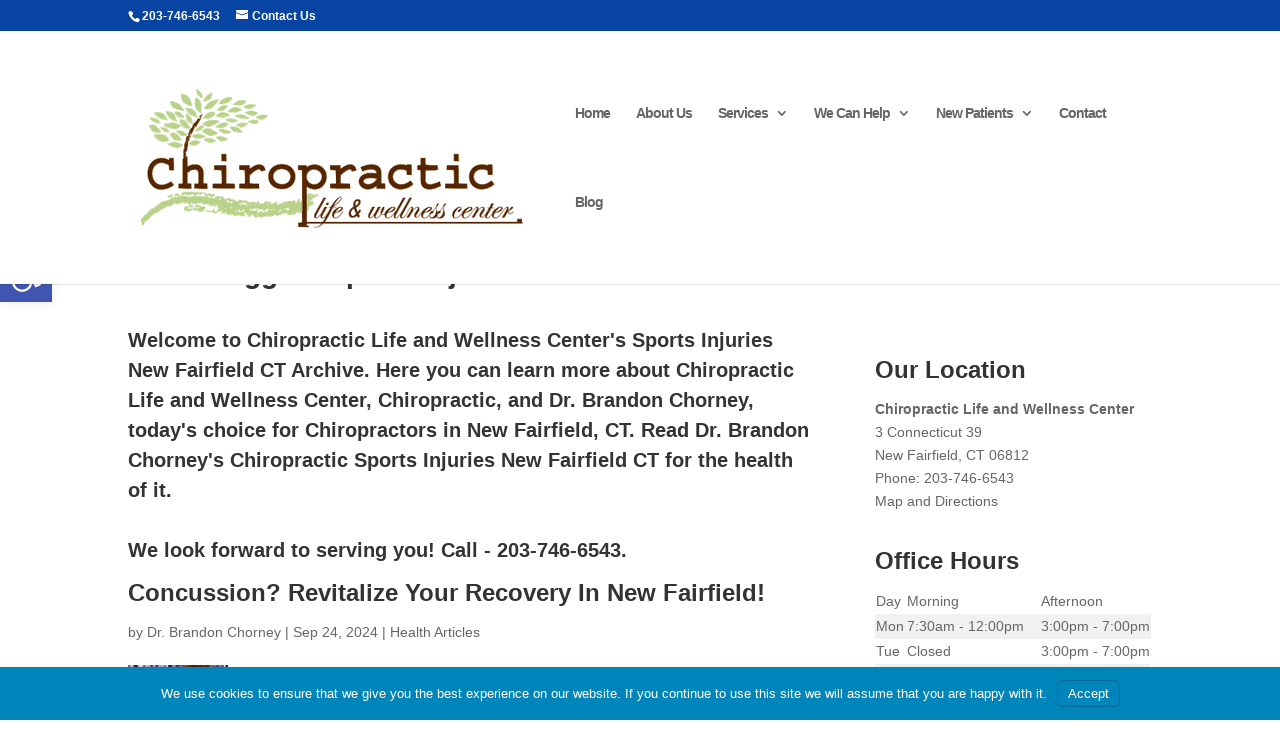

--- FILE ---
content_type: text/css
request_url: https://chirolifewellness.com/wp-content/et-cache/1/18/taxonomy/post_tag/9030622/et-divi-dynamic-late.css?ver=1767555297
body_size: 750
content:
.et_pb_post{margin-bottom:60px;word-wrap:break-word}.et_pb_fullwidth_post_content.et_pb_with_border img,.et_pb_post_content.et_pb_with_border img,.et_pb_with_border .et_pb_post .et_pb_slides,.et_pb_with_border .et_pb_post img:not(.woocommerce-placeholder),.et_pb_with_border.et_pb_posts .et_pb_post,.et_pb_with_border.et_pb_posts_nav span.nav-next a,.et_pb_with_border.et_pb_posts_nav span.nav-previous a{border:0 solid #333}.et_pb_post .entry-content{padding-top:30px}.et_pb_post .entry-featured-image-url{display:block;position:relative;margin-bottom:30px}.et_pb_post .entry-title a,.et_pb_post h2 a{text-decoration:none}.et_pb_post .post-meta{font-size:14px;margin-bottom:6px}.et_pb_post .more,.et_pb_post .post-meta a{text-decoration:none}.et_pb_post .more{color:#82c0c7}.et_pb_posts a.more-link{clear:both;display:block}.et_pb_posts .et_pb_post{position:relative}.et_pb_has_overlay.et_pb_post .et_pb_image_container a{display:block;position:relative;overflow:hidden}.et_pb_image_container img,.et_pb_post a img{vertical-align:bottom;max-width:100%}@media (min-width:981px) and (max-width:1100px){.et_pb_post{margin-bottom:42px}}@media (max-width:980px){.et_pb_post{margin-bottom:42px}.et_pb_bg_layout_light_tablet .et_pb_post .post-meta,.et_pb_bg_layout_light_tablet .et_pb_post .post-meta a,.et_pb_bg_layout_light_tablet .et_pb_post p{color:#666}.et_pb_bg_layout_dark_tablet .et_pb_post .post-meta,.et_pb_bg_layout_dark_tablet .et_pb_post .post-meta a,.et_pb_bg_layout_dark_tablet .et_pb_post p{color:inherit}.et_pb_bg_layout_dark_tablet .comment_postinfo a,.et_pb_bg_layout_dark_tablet .comment_postinfo span{color:#fff}}@media (max-width:767px){.et_pb_post{margin-bottom:42px}.et_pb_post>h2{font-size:18px}.et_pb_bg_layout_light_phone .et_pb_post .post-meta,.et_pb_bg_layout_light_phone .et_pb_post .post-meta a,.et_pb_bg_layout_light_phone .et_pb_post p{color:#666}.et_pb_bg_layout_dark_phone .et_pb_post .post-meta,.et_pb_bg_layout_dark_phone .et_pb_post .post-meta a,.et_pb_bg_layout_dark_phone .et_pb_post p{color:inherit}.et_pb_bg_layout_dark_phone .comment_postinfo a,.et_pb_bg_layout_dark_phone .comment_postinfo span{color:#fff}}@media (max-width:479px){.et_pb_post{margin-bottom:42px}.et_pb_post h2{font-size:16px;padding-bottom:0}.et_pb_post .post-meta{color:#666;font-size:14px}}
@font-face{font-family:ETmodules;font-display:block;src:url(//chirolifewellness.com/wp-content/themes/Divi/core/admin/fonts/modules/all/modules.eot);src:url(//chirolifewellness.com/wp-content/themes/Divi/core/admin/fonts/modules/all/modules.eot?#iefix) format("embedded-opentype"),url(//chirolifewellness.com/wp-content/themes/Divi/core/admin/fonts/modules/all/modules.woff) format("woff"),url(//chirolifewellness.com/wp-content/themes/Divi/core/admin/fonts/modules/all/modules.ttf) format("truetype"),url(//chirolifewellness.com/wp-content/themes/Divi/core/admin/fonts/modules/all/modules.svg#ETmodules) format("svg");font-weight:400;font-style:normal}
@font-face{font-family:FontAwesome;font-style:normal;font-weight:400;font-display:block;src:url(//chirolifewellness.com/wp-content/themes/Divi/core/admin/fonts/fontawesome/fa-regular-400.eot);src:url(//chirolifewellness.com/wp-content/themes/Divi/core/admin/fonts/fontawesome/fa-regular-400.eot?#iefix) format("embedded-opentype"),url(//chirolifewellness.com/wp-content/themes/Divi/core/admin/fonts/fontawesome/fa-regular-400.woff2) format("woff2"),url(//chirolifewellness.com/wp-content/themes/Divi/core/admin/fonts/fontawesome/fa-regular-400.woff) format("woff"),url(//chirolifewellness.com/wp-content/themes/Divi/core/admin/fonts/fontawesome/fa-regular-400.ttf) format("truetype"),url(//chirolifewellness.com/wp-content/themes/Divi/core/admin/fonts/fontawesome/fa-regular-400.svg#fontawesome) format("svg")}@font-face{font-family:FontAwesome;font-style:normal;font-weight:900;font-display:block;src:url(//chirolifewellness.com/wp-content/themes/Divi/core/admin/fonts/fontawesome/fa-solid-900.eot);src:url(//chirolifewellness.com/wp-content/themes/Divi/core/admin/fonts/fontawesome/fa-solid-900.eot?#iefix) format("embedded-opentype"),url(//chirolifewellness.com/wp-content/themes/Divi/core/admin/fonts/fontawesome/fa-solid-900.woff2) format("woff2"),url(//chirolifewellness.com/wp-content/themes/Divi/core/admin/fonts/fontawesome/fa-solid-900.woff) format("woff"),url(//chirolifewellness.com/wp-content/themes/Divi/core/admin/fonts/fontawesome/fa-solid-900.ttf) format("truetype"),url(//chirolifewellness.com/wp-content/themes/Divi/core/admin/fonts/fontawesome/fa-solid-900.svg#fontawesome) format("svg")}@font-face{font-family:FontAwesome;font-style:normal;font-weight:400;font-display:block;src:url(//chirolifewellness.com/wp-content/themes/Divi/core/admin/fonts/fontawesome/fa-brands-400.eot);src:url(//chirolifewellness.com/wp-content/themes/Divi/core/admin/fonts/fontawesome/fa-brands-400.eot?#iefix) format("embedded-opentype"),url(//chirolifewellness.com/wp-content/themes/Divi/core/admin/fonts/fontawesome/fa-brands-400.woff2) format("woff2"),url(//chirolifewellness.com/wp-content/themes/Divi/core/admin/fonts/fontawesome/fa-brands-400.woff) format("woff"),url(//chirolifewellness.com/wp-content/themes/Divi/core/admin/fonts/fontawesome/fa-brands-400.ttf) format("truetype"),url(//chirolifewellness.com/wp-content/themes/Divi/core/admin/fonts/fontawesome/fa-brands-400.svg#fontawesome) format("svg")}
@font-face{font-family:ETmodules;font-display:block;src:url(//chirolifewellness.com/wp-content/themes/Divi/core/admin/fonts/modules/social/modules.eot);src:url(//chirolifewellness.com/wp-content/themes/Divi/core/admin/fonts/modules/social/modules.eot?#iefix) format("embedded-opentype"),url(//chirolifewellness.com/wp-content/themes/Divi/core/admin/fonts/modules/social/modules.woff) format("woff"),url(//chirolifewellness.com/wp-content/themes/Divi/core/admin/fonts/modules/social/modules.ttf) format("truetype"),url(//chirolifewellness.com/wp-content/themes/Divi/core/admin/fonts/modules/social/modules.svg#ETmodules) format("svg");font-weight:400;font-style:normal}

--- FILE ---
content_type: text/css
request_url: https://chirolifewellness.com/wp-content/et-cache/1/18/taxonomy/post_tag/9030622/et-divi-dynamic-late.css
body_size: 750
content:
.et_pb_post{margin-bottom:60px;word-wrap:break-word}.et_pb_fullwidth_post_content.et_pb_with_border img,.et_pb_post_content.et_pb_with_border img,.et_pb_with_border .et_pb_post .et_pb_slides,.et_pb_with_border .et_pb_post img:not(.woocommerce-placeholder),.et_pb_with_border.et_pb_posts .et_pb_post,.et_pb_with_border.et_pb_posts_nav span.nav-next a,.et_pb_with_border.et_pb_posts_nav span.nav-previous a{border:0 solid #333}.et_pb_post .entry-content{padding-top:30px}.et_pb_post .entry-featured-image-url{display:block;position:relative;margin-bottom:30px}.et_pb_post .entry-title a,.et_pb_post h2 a{text-decoration:none}.et_pb_post .post-meta{font-size:14px;margin-bottom:6px}.et_pb_post .more,.et_pb_post .post-meta a{text-decoration:none}.et_pb_post .more{color:#82c0c7}.et_pb_posts a.more-link{clear:both;display:block}.et_pb_posts .et_pb_post{position:relative}.et_pb_has_overlay.et_pb_post .et_pb_image_container a{display:block;position:relative;overflow:hidden}.et_pb_image_container img,.et_pb_post a img{vertical-align:bottom;max-width:100%}@media (min-width:981px) and (max-width:1100px){.et_pb_post{margin-bottom:42px}}@media (max-width:980px){.et_pb_post{margin-bottom:42px}.et_pb_bg_layout_light_tablet .et_pb_post .post-meta,.et_pb_bg_layout_light_tablet .et_pb_post .post-meta a,.et_pb_bg_layout_light_tablet .et_pb_post p{color:#666}.et_pb_bg_layout_dark_tablet .et_pb_post .post-meta,.et_pb_bg_layout_dark_tablet .et_pb_post .post-meta a,.et_pb_bg_layout_dark_tablet .et_pb_post p{color:inherit}.et_pb_bg_layout_dark_tablet .comment_postinfo a,.et_pb_bg_layout_dark_tablet .comment_postinfo span{color:#fff}}@media (max-width:767px){.et_pb_post{margin-bottom:42px}.et_pb_post>h2{font-size:18px}.et_pb_bg_layout_light_phone .et_pb_post .post-meta,.et_pb_bg_layout_light_phone .et_pb_post .post-meta a,.et_pb_bg_layout_light_phone .et_pb_post p{color:#666}.et_pb_bg_layout_dark_phone .et_pb_post .post-meta,.et_pb_bg_layout_dark_phone .et_pb_post .post-meta a,.et_pb_bg_layout_dark_phone .et_pb_post p{color:inherit}.et_pb_bg_layout_dark_phone .comment_postinfo a,.et_pb_bg_layout_dark_phone .comment_postinfo span{color:#fff}}@media (max-width:479px){.et_pb_post{margin-bottom:42px}.et_pb_post h2{font-size:16px;padding-bottom:0}.et_pb_post .post-meta{color:#666;font-size:14px}}
@font-face{font-family:ETmodules;font-display:block;src:url(//chirolifewellness.com/wp-content/themes/Divi/core/admin/fonts/modules/all/modules.eot);src:url(//chirolifewellness.com/wp-content/themes/Divi/core/admin/fonts/modules/all/modules.eot?#iefix) format("embedded-opentype"),url(//chirolifewellness.com/wp-content/themes/Divi/core/admin/fonts/modules/all/modules.woff) format("woff"),url(//chirolifewellness.com/wp-content/themes/Divi/core/admin/fonts/modules/all/modules.ttf) format("truetype"),url(//chirolifewellness.com/wp-content/themes/Divi/core/admin/fonts/modules/all/modules.svg#ETmodules) format("svg");font-weight:400;font-style:normal}
@font-face{font-family:FontAwesome;font-style:normal;font-weight:400;font-display:block;src:url(//chirolifewellness.com/wp-content/themes/Divi/core/admin/fonts/fontawesome/fa-regular-400.eot);src:url(//chirolifewellness.com/wp-content/themes/Divi/core/admin/fonts/fontawesome/fa-regular-400.eot?#iefix) format("embedded-opentype"),url(//chirolifewellness.com/wp-content/themes/Divi/core/admin/fonts/fontawesome/fa-regular-400.woff2) format("woff2"),url(//chirolifewellness.com/wp-content/themes/Divi/core/admin/fonts/fontawesome/fa-regular-400.woff) format("woff"),url(//chirolifewellness.com/wp-content/themes/Divi/core/admin/fonts/fontawesome/fa-regular-400.ttf) format("truetype"),url(//chirolifewellness.com/wp-content/themes/Divi/core/admin/fonts/fontawesome/fa-regular-400.svg#fontawesome) format("svg")}@font-face{font-family:FontAwesome;font-style:normal;font-weight:900;font-display:block;src:url(//chirolifewellness.com/wp-content/themes/Divi/core/admin/fonts/fontawesome/fa-solid-900.eot);src:url(//chirolifewellness.com/wp-content/themes/Divi/core/admin/fonts/fontawesome/fa-solid-900.eot?#iefix) format("embedded-opentype"),url(//chirolifewellness.com/wp-content/themes/Divi/core/admin/fonts/fontawesome/fa-solid-900.woff2) format("woff2"),url(//chirolifewellness.com/wp-content/themes/Divi/core/admin/fonts/fontawesome/fa-solid-900.woff) format("woff"),url(//chirolifewellness.com/wp-content/themes/Divi/core/admin/fonts/fontawesome/fa-solid-900.ttf) format("truetype"),url(//chirolifewellness.com/wp-content/themes/Divi/core/admin/fonts/fontawesome/fa-solid-900.svg#fontawesome) format("svg")}@font-face{font-family:FontAwesome;font-style:normal;font-weight:400;font-display:block;src:url(//chirolifewellness.com/wp-content/themes/Divi/core/admin/fonts/fontawesome/fa-brands-400.eot);src:url(//chirolifewellness.com/wp-content/themes/Divi/core/admin/fonts/fontawesome/fa-brands-400.eot?#iefix) format("embedded-opentype"),url(//chirolifewellness.com/wp-content/themes/Divi/core/admin/fonts/fontawesome/fa-brands-400.woff2) format("woff2"),url(//chirolifewellness.com/wp-content/themes/Divi/core/admin/fonts/fontawesome/fa-brands-400.woff) format("woff"),url(//chirolifewellness.com/wp-content/themes/Divi/core/admin/fonts/fontawesome/fa-brands-400.ttf) format("truetype"),url(//chirolifewellness.com/wp-content/themes/Divi/core/admin/fonts/fontawesome/fa-brands-400.svg#fontawesome) format("svg")}
@font-face{font-family:ETmodules;font-display:block;src:url(//chirolifewellness.com/wp-content/themes/Divi/core/admin/fonts/modules/social/modules.eot);src:url(//chirolifewellness.com/wp-content/themes/Divi/core/admin/fonts/modules/social/modules.eot?#iefix) format("embedded-opentype"),url(//chirolifewellness.com/wp-content/themes/Divi/core/admin/fonts/modules/social/modules.woff) format("woff"),url(//chirolifewellness.com/wp-content/themes/Divi/core/admin/fonts/modules/social/modules.ttf) format("truetype"),url(//chirolifewellness.com/wp-content/themes/Divi/core/admin/fonts/modules/social/modules.svg#ETmodules) format("svg");font-weight:400;font-style:normal}